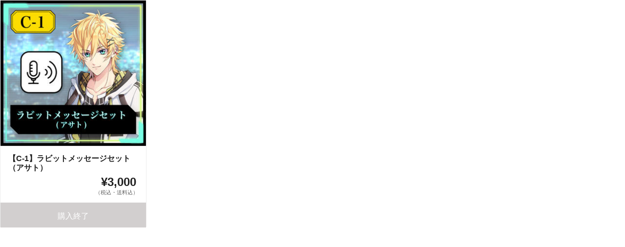

--- FILE ---
content_type: text/html; charset=utf-8
request_url: https://widget.soreosu.com/projects/loveithunter/rewards/17849/widget/300x466?site=animate&type=default
body_size: 1700
content:
<!DOCTYPE html>
<html lang="ja">
  <head>
    <meta charset="utf-8">
    <meta name="viewport" content="width=device-width, initial-scale=1">
    <meta http-equiv="X-UA-Compatible" content="IE=edge">
    <meta name="description" content="">
    <meta name="author" content="">
    <link rel="stylesheet" href="https://cdnjs.cloudflare.com/ajax/libs/material-design-iconic-font/2.2.0/css/material-design-iconic-font.min.css">
    <link rel="stylesheet" href="/assets/customer_animate_pc-0084a6c63ec4a4de5bb7c61be195e1078a8fc70872257f8a70b6727f5a15e9cd.css" media="all" />
    <title></title>
  </head>
  <body>
    <section class="reward-parts-default">
  <ul class="reward-parts-default__list">
    <li class="reward-parts-default__item">
      <div class="reward-parts-default__image">
        <a href="https://soreosu.com/projects/loveithunter/rewards/17849?quantity=1&amp;reward_id=17849&amp;site=animate&amp;type=default" target="_blank" rel="nofollow">
          <img width="100%" src="https://cdn.soreosu.com/rewards/images/17849/c659095413d8a0102c08dec7c1f05a6c.jpg?r=300x300" />
        </a>
      </div>

      <div class="reward-parts-default__content">
        <a href="https://soreosu.com/projects/loveithunter/rewards/17849?quantity=1&amp;reward_id=17849&amp;site=animate&amp;type=default" target="_blank" rel="nofollow">
          <h3 class="reward-parts-default__title">
            【C-1】ラビットメッセージセット（アサト）
          </h3>

          <div class="reward-parts-default__block mb12">
            <div class="reward-parts-default__price">¥3,000</div>
            <div class="reward-parts-default__text" style="font-size: 11px;">（税込・送料込）</div>
          </div>
        </a>

          <div class="button-raised is_disabled is_blog-parts">
              購入終了
          </div>
      </div>
    </li>
  </ul>
</section>

  </body>
</html>
